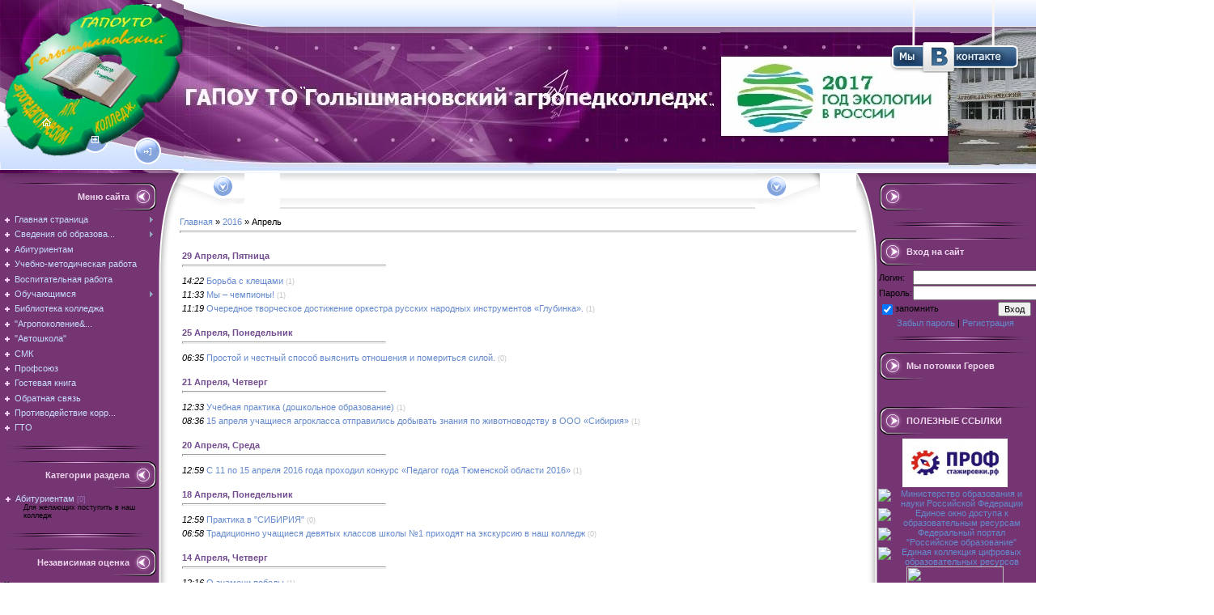

--- FILE ---
content_type: text/html; charset=UTF-8
request_url: https://agropedcolledg.ucoz.ru/news/2016-04
body_size: 11037
content:
<!DOCTYPE html>
<html>
<head>
<meta http-equiv="content-type" content="text/html; charset=UTF-8">

<title>Апрель 2016 - Новости сайта - Голышмановский Агропедагогический коллед</title>

<link type="text/css" rel="StyleSheet" href="/.s/src/css/461.css" />

	<link rel="stylesheet" href="/.s/src/base.min.css?v=221108" />
	<link rel="stylesheet" href="/.s/src/layer1.min.css?v=221108" />

	<script src="/.s/src/jquery-1.12.4.min.js"></script>
	
	<script src="/.s/src/uwnd.min.js?v=221108"></script>
	<script src="//s756.ucoz.net/cgi/uutils.fcg?a=uSD&ca=2&ug=999&isp=1&r=0.224500286086933"></script>
	<link rel="stylesheet" href="/.s/src/ulightbox/ulightbox.min.css" />
	<script src="/.s/src/ulightbox/ulightbox.min.js"></script>
	<script>
/* --- UCOZ-JS-DATA --- */
window.uCoz = {"ssid":"373575076534740762417","country":"US","layerType":1,"module":"news","uLightboxType":1,"language":"ru","site":{"host":"agropedcolledg.ucoz.ru","domain":null,"id":"0agropedcolledg"},"sign":{"7254":"Изменить размер","5458":"Следующий","7251":"Запрошенный контент не может быть загружен. Пожалуйста, попробуйте позже.","7252":"Предыдущий","7253":"Начать слайд-шоу","5255":"Помощник","3125":"Закрыть","7287":"Перейти на страницу с фотографией."}};
/* --- UCOZ-JS-CODE --- */
function loginPopupForm(params = {}) { new _uWnd('LF', ' ', -250, -100, { closeonesc:1, resize:1 }, { url:'/index/40' + (params.urlParams ? '?'+params.urlParams : '') }) }
/* --- UCOZ-JS-END --- */
</script>

	<style>.UhideBlock{display:none; }</style>
	<script type="text/javascript">new Image().src = "//counter.yadro.ru/hit;noadsru?r"+escape(document.referrer)+(screen&&";s"+screen.width+"*"+screen.height+"*"+(screen.colorDepth||screen.pixelDepth))+";u"+escape(document.URL)+";"+Date.now();</script>
</head>

<body style="background:#FFFFFF; margin:0px; padding:0px;">


<div style="position:absolute;top:146px;left:52px;"><a href="http://agropedcolledg.ucoz.ru/" title="Главная"><img src="/.s/t/461/1.gif" border="0" alt="Главная"></a></div>
<div style="position:absolute;top:167px;left:113px;"><a href="/index/3" title="Регистрация"><img src="/.s/t/461/3.gif" border="0" alt="Регистрация"></a></div>
<div style="position:absolute;top:182px;left:178px;"><a href="javascript:;" rel="nofollow" onclick="loginPopupForm(); return false;" title="Вход"><img src="/.s/t/461/5.gif" border="0" alt="Вход"></a></div>

<!--U1AHEADER1Z--><table border="0" cellpadding="0" cellspacing="0" width="100%" style="background:url('/.s/t/461/6.gif') #4A0048;" height="210">
<tbody><tr>
<td width="229" style="background:url('/.s/t/461/7.jpg');color:#D798D5;padding-top:5px;padding-left:5px;" valign="top"><img src="/1234/2.png" alt=""><br></td>
<td style="background:url('/.s/t/461/8.jpg') left no-repeat;"><table cellpadding="0" cellspacing="0" border="0" height="210" width="100%"><tbody><tr><td height="33" align="right" style="padding-right:5px;"><!--<s5212>-->Приветствую Вас<!--</s>--> <b>Гость</b> | <a href="https://agropedcolledg.ucoz.ru/news/rss/">RSS</a></td></tr><tr><td height="177"><span style="color:#FFFFFF;font:20pt bold Verdana,Tahoma;"><b><img src="/1234/shapka2017ehko.jpg" alt=""></b></span></td></tr></tbody></table></td></tr></tbody></table>
<layer name="lenta" top="0" right="0"> 
 <div style="position:absolute; top:0; right:0;"> 
 <a href="//vk.com/public80967961" title="Мы вконтакте" target="_blank_"><img border="0" src="//wallaby.ucoz.ru/_ph/1/2/851130586.png" align="right"></a> 
 </div> 
 </layer><!--/U1AHEADER1Z-->

<table cellpadding="0" cellspacing="0" border="0" width="100%"><tr><td width="100%" align="center">

<!-- <middle> -->
<table border="0" cellpadding="0" cellspacing="0" width="100%">
<tr>
<td valign="top" width="222" style="background:url('/.s/t/461/9.gif') #743572;"><table cellpadding="0" cellspacing="0" border="0" width="222" style="background:url('/.s/t/461/10.gif') top no-repeat;"><tr><td valign="top">
<br />
<!--U1CLEFTER1Z-->
<!-- <block1> -->

<table border="0" cellpadding="0" cellspacing="0" width="200">
<tbody><tr><td style="background:url('/.s/t/461/11.gif');padding-right:40px;color:#EED6ED;" align="right" height="34"><b><!-- <bt> --><!--<s5184>-->Меню сайта<!--</s>--><!-- </bt> --></b></td></tr>
<tr><td style="padding:5px;"><!-- <bc> --><div id="uMenuDiv1" class="uMenuV" style="position:relative;"><ul class="uMenuRoot">
<li style="position:relative;"><div class="umn-tl"><div class="umn-tr"><div class="umn-tc"></div></div></div><div class="umn-ml"><div class="umn-mr"><div class="umn-mc"><div class="uMenuItem"><div class="uMenuArrow"></div><a href="/"><span>Главная страница</span></a></div></div></div></div><div class="umn-bl"><div class="umn-br"><div class="umn-bc"><div class="umn-footer"></div></div></div></div><ul style="display:none;">
<li><div class="uMenuItem"><a href="/index/istorija/0-20"><span>История</span></a></div></li>
<li><div class="uMenuItem"><a href="/index/nashi_fotografii/0-143"><span>Фотоальбомы</span></a></div></li>
<li><div class="uMenuItem"><a href="http://agropedcolledg.ucoz.ru/index/video/0-198"><span>Видео</span></a></div></li>
<li><div class="uMenuItem"><a href="http://agropedcolledg.ucoz.ru/index/nashi_dostizhenija/0-199"><span>Наши достижения</span></a></div></li>
<li><div class="uMenuItem"><a href="http://agropedcolledg.ucoz.ru/index/vypuskniki/0-234"><span>Выпускники</span></a></div></li></ul></li>
<li style="position:relative;"><div class="umn-tl"><div class="umn-tr"><div class="umn-tc"></div></div></div><div class="umn-ml"><div class="umn-mr"><div class="umn-mc"><div class="uMenuItem"><div class="uMenuArrow"></div><a href="/index/svedenija_ob_obrazovatelnoj_organizacii/0-126"><span>Сведения об образова...</span></a></div></div></div></div><div class="umn-bl"><div class="umn-br"><div class="umn-bc"><div class="umn-footer"></div></div></div></div><ul style="display:none;">
<li><div class="uMenuItem"><a href="/index/osnovnye_svedenija/0-128"><span>Основные сведения</span></a></div></li>
<li><div class="uMenuItem"><a href="/index/struktura_i_organy_upravlenija_obrazovatelnoj_organizaciej/0-129"><span>Структура и органы у...</span></a></div></li>
<li><div class="uMenuItem"><a href="/index/dokumenty/0-130"><span>Документы</span></a></div></li>
<li><div class="uMenuItem"><a href="/index/obrazovanie/0-131"><span>Образование</span></a></div></li>
<li><div class="uMenuItem"><a href="/index/obrazovatelnye_standarty/0-132"><span>Образовательные стан...</span></a></div></li>
<li><div class="uMenuItem"><a href="/index/rukovodstvo_i_pedagogicheskij_sostav/0-133"><span>Руководство. Педаго...</span></a></div></li>
<li><div class="uMenuItem"><a href="/index/materialno_tekhnicheskoe_obespechenie_i_osnashhjonnost_obrazovatelnogo_processa/0-134"><span>Материально - технич...</span></a></div></li>
<li><div class="uMenuItem"><a href="/index/stipendii_i_inye_vidy_materialnoj_podderzhki/0-135"><span>Стипендии и иные вид...</span></a></div></li>
<li><div class="uMenuItem"><a href="/index/platnye_obrazovatelnye_uslugi/0-136"><span>Платные образователь...</span></a></div></li>
<li><div class="uMenuItem"><a href="/index/finansovo_khozjajstvennaja_dejatelnost/0-137"><span>Финансово-хозяйствен...</span></a></div></li>
<li><div class="uMenuItem"><a href="/index/vakantnye_mesta_dlja_prijoma_perevoda/0-138"><span>Вакантные места для ...</span></a></div></li></ul></li>
<li><div class="umn-tl"><div class="umn-tr"><div class="umn-tc"></div></div></div><div class="umn-ml"><div class="umn-mr"><div class="umn-mc"><div class="uMenuItem"><a href="http://agropedcolledg.ucoz.ru/index/vizualnoe_menju/0-151"><span>Абитуриентам</span></a></div></div></div></div><div class="umn-bl"><div class="umn-br"><div class="umn-bc"><div class="umn-footer"></div></div></div></div></li>
<li><div class="umn-tl"><div class="umn-tr"><div class="umn-tc"></div></div></div><div class="umn-ml"><div class="umn-mr"><div class="umn-mc"><div class="uMenuItem"><a href="/index/uchebnaja_dejatelnost/0-110"><span>Учебно-методическая работа</span></a></div></div></div></div><div class="umn-bl"><div class="umn-br"><div class="umn-bc"><div class="umn-footer"></div></div></div></div></li>
<li><div class="umn-tl"><div class="umn-tr"><div class="umn-tc"></div></div></div><div class="umn-ml"><div class="umn-mr"><div class="umn-mc"><div class="uMenuItem"><a href="/index/uchebno_vospitatelnaja_rabota/0-24"><span>Воспитательная работа</span></a></div></div></div></div><div class="umn-bl"><div class="umn-br"><div class="umn-bc"><div class="umn-footer"></div></div></div></div></li>
<li style="position:relative;"><div class="umn-tl"><div class="umn-tr"><div class="umn-tc"></div></div></div><div class="umn-ml"><div class="umn-mr"><div class="umn-mc"><div class="uMenuItem"><div class="uMenuArrow"></div><a href="/index/studentam/0-23"><span>Обучающимся</span></a></div></div></div></div><div class="umn-bl"><div class="umn-br"><div class="umn-bc"><div class="umn-footer"></div></div></div></div><ul style="display:none;">
<li><div class="uMenuItem"><a href="http://agropedcolledg.ucoz.ru/index/zaochnoe_otdelenie/0-71"><span>Заочное отделение</span></a></div></li>
<li><div class="uMenuItem"><a href="http://agropedcolledg.ucoz.ru/index/ochnoe_otdelenie/0-214"><span>Очное отделение</span></a></div></li>
<li><div class="uMenuItem"><a href="http://agropedcolledg.ucoz.ru/index/fizkulturno_ozdorovitelnaja_rabota/0-25"><span>Физкультурно-оздоровительная работа</span></a></div></li>
<li><div class="uMenuItem"><a href="/index/praktika/0-49"><span>Практика</span></a></div></li>
<li><div class="uMenuItem"><a href="http://agropedcolledg.ucoz.ru/index/trudoustrojstvo_dopolnitelno/0-180"><span>Трудоустройсво</span></a></div></li>
<li><div class="uMenuItem"><a href="http://agropedcolledg.ucoz.ru/index/gotovimsja_k_gia/0-207"><span>Готовимся к ГИА</span></a></div></li>
<li><div class="uMenuItem"><a href="http://agropedcolledg.ucoz.ru/uthPro/Hov/grafik_raboty_kruzhkov_i_sekcij2017.pdf"><span>График работы кружков и секций</span></a></div></li>
<li><div class="uMenuItem"><a href="http://agropedcolledg.ucoz.ru/news/gordost_kolledzha/2015-11-30-280"><span>Гордость колледжа</span></a></div></li>
<li><div class="uMenuItem"><a href="http://agropedcolledg.ucoz.ru/index/stranichka_psikholga/0-235"><span>Страничка психолога</span></a></div></li>
<li><div class="uMenuItem"><a href="http://agropedcolledg.ucoz.ru/index/konkursnoe_dvizhenie/0-215"><span>Конкурсное движение</span></a></div></li></ul></li>
<li><div class="umn-tl"><div class="umn-tr"><div class="umn-tc"></div></div></div><div class="umn-ml"><div class="umn-mr"><div class="umn-mc"><div class="uMenuItem"><a href="/index/biblioteka_kolledzha/0-119"><span>Библиотека колледжа</span></a></div></div></div></div><div class="umn-bl"><div class="umn-br"><div class="umn-bc"><div class="umn-footer"></div></div></div></div></li>
<li><div class="umn-tl"><div class="umn-tr"><div class="umn-tc"></div></div></div><div class="umn-ml"><div class="umn-mr"><div class="umn-mc"><div class="uMenuItem"><a href="/index/quot_agropokolenie_quot_setevoj_proekt/0-123"><span>"Агропоколение&...</span></a></div></div></div></div><div class="umn-bl"><div class="umn-br"><div class="umn-bc"><div class="umn-footer"></div></div></div></div></li>
<li><div class="umn-tl"><div class="umn-tr"><div class="umn-tc"></div></div></div><div class="umn-ml"><div class="umn-mr"><div class="umn-mc"><div class="uMenuItem"><a href="/index/quot_avtoshkola_quot/0-125"><span>"Автошкола"</span></a></div></div></div></div><div class="umn-bl"><div class="umn-br"><div class="umn-bc"><div class="umn-footer"></div></div></div></div></li>
<li><div class="umn-tl"><div class="umn-tr"><div class="umn-tc"></div></div></div><div class="umn-ml"><div class="umn-mr"><div class="umn-mc"><div class="uMenuItem"><a href="http://agropedcolledg.ucoz.ru/index/smk/0-150"><span>СМК</span></a></div></div></div></div><div class="umn-bl"><div class="umn-br"><div class="umn-bc"><div class="umn-footer"></div></div></div></div></li>
<li><div class="umn-tl"><div class="umn-tr"><div class="umn-tc"></div></div></div><div class="umn-ml"><div class="umn-mr"><div class="umn-mc"><div class="uMenuItem"><a href="/index/profsojuz/0-108"><span>Профсоюз</span></a></div></div></div></div><div class="umn-bl"><div class="umn-br"><div class="umn-bc"><div class="umn-footer"></div></div></div></div></li>
<li><div class="umn-tl"><div class="umn-tr"><div class="umn-tc"></div></div></div><div class="umn-ml"><div class="umn-mr"><div class="umn-mc"><div class="uMenuItem"><a href="/gb"><span>Гостевая книга</span></a></div></div></div></div><div class="umn-bl"><div class="umn-br"><div class="umn-bc"><div class="umn-footer"></div></div></div></div></li>
<li><div class="umn-tl"><div class="umn-tr"><div class="umn-tc"></div></div></div><div class="umn-ml"><div class="umn-mr"><div class="umn-mc"><div class="uMenuItem"><a href="/index/0-3"><span>Обратная связь</span></a></div></div></div></div><div class="umn-bl"><div class="umn-br"><div class="umn-bc"><div class="umn-footer"></div></div></div></div></li>
<li><div class="umn-tl"><div class="umn-tr"><div class="umn-tc"></div></div></div><div class="umn-ml"><div class="umn-mr"><div class="umn-mc"><div class="uMenuItem"><a href="http://agropedcolledg.ucoz.ru/index/protivodejstvie_korrupcii/0-220"><span>Противодействие корр...</span></a></div></div></div></div><div class="umn-bl"><div class="umn-br"><div class="umn-bc"><div class="umn-footer"></div></div></div></div></li>
<li><div class="umn-tl"><div class="umn-tr"><div class="umn-tc"></div></div></div><div class="umn-ml"><div class="umn-mr"><div class="umn-mc"><div class="uMenuItem"><a href="http://agropedcolledg.ucoz.ru/index/gto/0-238"><span>ГТО</span></a></div></div></div></div><div class="umn-bl"><div class="umn-br"><div class="umn-bc"><div class="umn-footer"></div></div></div></div></li></ul></div><script>$(function(){_uBuildMenu('#uMenuDiv1',0,document.location.href+'/','uMenuItemA','uMenuArrow',2500);})</script><!-- </bc> --></td></tr>
<tr><td><img src="/.s/t/461/12.gif" border="0"></td></tr>
</tbody></table><div><br></div><div><div>

<!-- </block1> -->

<!-- <block2> -->

<table border="0" cellpadding="0" cellspacing="0" width="200">
<tbody><tr><td style="background:url('/.s/t/461/11.gif');padding-right:40px;color:#EED6ED;" align="right" height="34"><b><!-- <bt> --><!--<s5351>-->Категории раздела<!--</s>--><!-- </bt> --></b></td></tr>
<tr><td style="padding:5px;"><!-- <bc> --><table border="0" cellspacing="1" cellpadding="0" width="100%" class="catsTable"><tr>
					<td style="width:100%" class="catsTd" valign="top" id="cid1">
						<a href="/news/abiturientam/1-0-1" class="catName">Абитуриентам</a>  <span class="catNumData" style="unicode-bidi:embed;">[0]</span> 
<div class="catDescr">Для желающих поступить в наш колледж</div>
					</td></tr></table><!-- </bc> --></td></tr>
<tr><td><img src="/.s/t/461/12.gif" border="0"></td></tr>
</tbody></table><div><br></div><div><div>

<!-- </block2> -->

<!-- <block3> -->

<!-- </block3> -->

<!-- <block4> -->

<!-- </block4> -->

<!-- <block5> -->

<table border="0" cellpadding="0" cellspacing="0" width="200">
<tbody><tr><td style="background:url('/.s/t/461/11.gif');padding-right:40px;color:#EED6ED;" align="right" height="34"><b><!-- <bt> -->Независимая оценка<!-- </bt> --></b></td></tr>
<tr><td style="padding:5px;"><!-- <bc> --><script>function pollnow052(){document.getElementById('PlBtn052').disabled=true;_uPostForm('pollform052',{url:'/poll/',type:'POST'});}function polll052(id,i){_uPostForm('',{url:'/poll/'+id+'-1-'+i+'-052',type:'GET'});}</script><div id="pollBlock052"><form id="pollform052" onsubmit="pollnow052();return false;">
			<div class="pollBlock">
				<div class="pollQue"><b>Как вы оцениваете качество образовательных услуг нашего колледжа?</b></div>
				<div class="pollAns"><div class="answer"><input id="a0521" type="radio" name="answer" value="1" style="vertical-align:middle;" /> <label style="vertical-align:middle;display:inline;" for="a0521">Отлично</label></div>
<div class="answer"><input id="a0522" type="radio" name="answer" value="2" style="vertical-align:middle;" /> <label style="vertical-align:middle;display:inline;" for="a0522">Хорошо</label></div>
<div class="answer"><input id="a0523" type="radio" name="answer" value="3" style="vertical-align:middle;" /> <label style="vertical-align:middle;display:inline;" for="a0523">Не плохо</label></div>
<div class="answer"><input id="a0524" type="radio" name="answer" value="4" style="vertical-align:middle;" /> <label style="vertical-align:middle;display:inline;" for="a0524">Плохо</label></div>
<div class="answer"><input id="a0525" type="radio" name="answer" value="5" style="vertical-align:middle;" /> <label style="vertical-align:middle;display:inline;" for="a0525">Ужасно</label></div>

					<div id="pollSbm052" class="pollButton"><input class="pollBut" id="PlBtn052" type="submit" value="Ответить" /></div>
					<input type="hidden" name="ssid" value="373575076534740762417" />
					<input type="hidden" name="id"   value="3" />
					<input type="hidden" name="a"    value="1" />
					<input type="hidden" name="ajax" value="052" /></div>
				<div class="pollLnk"> <a href="javascript:;" rel="nofollow" onclick="new _uWnd('PollR','Результаты опроса',660,200,{closeonesc:1,maxh:400},{url:'/poll/3'});return false;">Результаты</a> | <a href="javascript:;" rel="nofollow" onclick="new _uWnd('PollA','Архив опросов',660,250,{closeonesc:1,maxh:400,max:1,min:1},{url:'/poll/0-2'});return false;">Архив опросов</a> </div>
				<div class="pollTot">Всего ответов: <b>227</b></div>
			</div></form></div><!-- </bc> --></td></tr>
<tr><td><img src="/.s/t/461/12.gif" border="0"></td></tr>
</tbody></table><div><br></div><div><div>

<!-- </block5> -->

<!-- <block6> -->
<table border="0" cellpadding="0" cellspacing="0" width="200">
<tbody><tr><td style="background:url('/.s/t/461/11.gif');padding-right:40px;color:#EED6ED;" align="right" height="34"><b><!-- <bt> --><!--<s5195>-->Статистика<!--</s>--><!-- </bt> --></b></td></tr>
<tr><td style="padding:5px;"><div align="center"><!-- <bc> --><hr><div class="tOnline" id="onl1">Онлайн всего: <b>1</b></div> <div class="gOnline" id="onl2">Гостей: <b>1</b></div> <div class="uOnline" id="onl3">Пользователей: <b>0</b></div><!-- </bc> --></div></td></tr>
<tr><td><img src="/.s/t/461/12.gif" border="0"></td></tr>
</tbody></table><div><br></div><div><div>
<!-- </block6> -->
 </div> </div> </div></div></div></div></div></div></div></div></div></div>
<!--/U1CLEFTER1Z-->
</td></tr></table>

</td>

<td valign="top">
<table border="0" cellpadding="0" cellspacing="0" width="100%">
<tr><td width="80" height="42"><img src="/.s/t/461/13.gif" border="0"></td><td style="background:url('/.s/t/461/14.gif');padding-top:9px;color:#648ACD;text-transform:uppercase;" align="center" valign="top" width="100%">&nbsp;&nbsp;</td><td width="80" height="42"><img src="/.s/t/461/15.gif" border="0"></td></tr>
<tr><td colspan="3" style="background:#FFFFFF;padding-top:10px;padding-bottom:10px;"><!-- <body> --><a href="http://agropedcolledg.ucoz.ru/"><!--<s5176>-->Главная<!--</s>--></a> &raquo; <a class="dateBar breadcrumb-item" href="/news/2016-00">2016</a> <span class="breadcrumb-sep">&raquo;</span> <span class="breadcrumb-curr">Апрель</span> <hr />
<table border="0" width="100%" cellspacing="1" cellpadding="2">
			<tr><td class="archiveDateTitle">
					<a class="archiveDateTitleLink" href="/news/2016-04-29">29 Апреля, Пятница</a>
					<hr class="archEntryHr" align="left" />
			</td></tr><tr><td class="archiveEntryTitle"><ul class="uz"><li><span class="archiveEntryTime">14:22</span> <a class="archiveEntryTitleLink" href="/news/borba_s_kleshhami/2016-04-29-353">Борьба с клещами</a>  <span title="Комментарии" class="archiveEntryComms">(1)</span> </li></ul></td></tr><tr><td class="archiveEntryTitle"><ul class="uz"><li><span class="archiveEntryTime">11:33</span> <a class="archiveEntryTitleLink" href="/news/my_chempiony/2016-04-29-352">Мы – чемпионы!</a>  <span title="Комментарии" class="archiveEntryComms">(1)</span> </li></ul></td></tr><tr><td class="archiveEntryTitle"><ul class="uz"><li><span class="archiveEntryTime">11:19</span> <a class="archiveEntryTitleLink" href="/news/ocherednoe_tvorcheskoe_dostizhenie_orkestra_russkikh_narodnykh_instrumentov_glubinka/2016-04-29-351">Очередное творческое достижение оркестра русских народных инструментов «Глубинка».</a>  <span title="Комментарии" class="archiveEntryComms">(1)</span> </li></ul></td></tr>
			<tr><td class="archiveDateTitle">
					<a class="archiveDateTitleLink" href="/news/2016-04-25">25 Апреля, Понедельник</a>
					<hr class="archEntryHr" align="left" />
			</td></tr><tr><td class="archiveEntryTitle"><ul class="uz"><li><span class="archiveEntryTime">06:35</span> <a class="archiveEntryTitleLink" href="/news/prostoj_i_chestnyj_sposob_vyjasnit_otnoshenija_i_pomeritsja_siloj/2016-04-25-350">Простой и честный способ выяснить отношения и помериться силой.</a>  <span title="Комментарии" class="archiveEntryComms">(0)</span> </li></ul></td></tr>
			<tr><td class="archiveDateTitle">
					<a class="archiveDateTitleLink" href="/news/2016-04-21">21 Апреля, Четверг</a>
					<hr class="archEntryHr" align="left" />
			</td></tr><tr><td class="archiveEntryTitle"><ul class="uz"><li><span class="archiveEntryTime">12:33</span> <a class="archiveEntryTitleLink" href="/news/uchebnaja_praktika_doshkolnoe_obrazovanie/2016-04-21-349">Учебная практика (дошкольное образование)</a>  <span title="Комментарии" class="archiveEntryComms">(1)</span> </li></ul></td></tr><tr><td class="archiveEntryTitle"><ul class="uz"><li><span class="archiveEntryTime">08:36</span> <a class="archiveEntryTitleLink" href="/news/15_aprelja_uchashhiesja_agroklassa_otpravilis_dobyvat_znanija_po_zhivotnovodstvu_v_ooo_sibirija/2016-04-21-348">15 апреля учащиеся агрокласса отправились добывать знания по животноводству в ООО «Сибирия»</a>  <span title="Комментарии" class="archiveEntryComms">(1)</span> </li></ul></td></tr>
			<tr><td class="archiveDateTitle">
					<a class="archiveDateTitleLink" href="/news/2016-04-20">20 Апреля, Среда</a>
					<hr class="archEntryHr" align="left" />
			</td></tr><tr><td class="archiveEntryTitle"><ul class="uz"><li><span class="archiveEntryTime">12:59</span> <a class="archiveEntryTitleLink" href="/news/s_11_po_15_aprelja_2016_goda_prokhodil_konkurs_pedagog_goda_tjumenskoj_oblasti_2016/2016-04-20-347">С 11 по 15 апреля 2016 года проходил конкурс «Педагог года Тюменской области 2016»</a>  <span title="Комментарии" class="archiveEntryComms">(1)</span> </li></ul></td></tr>
			<tr><td class="archiveDateTitle">
					<a class="archiveDateTitleLink" href="/news/2016-04-18">18 Апреля, Понедельник</a>
					<hr class="archEntryHr" align="left" />
			</td></tr><tr><td class="archiveEntryTitle"><ul class="uz"><li><span class="archiveEntryTime">12:59</span> <a class="archiveEntryTitleLink" href="/news/praktika_v_sibirija/2016-04-18-346">Практика в "СИБИРИЯ"</a>  <span title="Комментарии" class="archiveEntryComms">(0)</span> </li></ul></td></tr><tr><td class="archiveEntryTitle"><ul class="uz"><li><span class="archiveEntryTime">06:58</span> <a class="archiveEntryTitleLink" href="/news/tradicionno_uchashhiesja_devjatykh_klassov_shkoly_1_prikhodjat_na_ehkskursiju_v_nash_kolledzh/2016-04-18-345">Традиционно учащиеся девятых классов школы №1 приходят на экскурсию в наш колледж</a>  <span title="Комментарии" class="archiveEntryComms">(0)</span> </li></ul></td></tr>
			<tr><td class="archiveDateTitle">
					<a class="archiveDateTitleLink" href="/news/2016-04-14">14 Апреля, Четверг</a>
					<hr class="archEntryHr" align="left" />
			</td></tr><tr><td class="archiveEntryTitle"><ul class="uz"><li><span class="archiveEntryTime">12:16</span> <a class="archiveEntryTitleLink" href="/news/o_znameni_pobedy/2016-04-14-344">О знамени победы</a>  <span title="Комментарии" class="archiveEntryComms">(1)</span> </li></ul></td></tr><tr><td class="archiveEntryTitle"><ul class="uz"><li><span class="archiveEntryTime">08:27</span> <a class="archiveEntryTitleLink" href="/news/pervye_zanjatija_proizvodstvennogo_obuchenija/2016-04-14-343">Первые занятия производственного обучения</a>  <span title="Комментарии" class="archiveEntryComms">(0)</span> </li></ul></td></tr>
			<tr><td class="archiveDateTitle">
					<a class="archiveDateTitleLink" href="/news/2016-04-12">12 Апреля, Вторник</a>
					<hr class="archEntryHr" align="left" />
			</td></tr><tr><td class="archiveEntryTitle"><ul class="uz"><li><span class="archiveEntryTime">07:21</span> <a class="archiveEntryTitleLink" href="/news/praktiko_orientirovannoe_dualnoe_obuchenie_v_ooo_sibirija/2016-04-12-342">практико-ориентированное (дуальное) обучение в ООО "Сибирия"</a>  <span title="Комментарии" class="archiveEntryComms">(0)</span> </li></ul></td></tr>
			<tr><td class="archiveDateTitle">
					<a class="archiveDateTitleLink" href="/news/2016-04-11">11 Апреля, Понедельник</a>
					<hr class="archEntryHr" align="left" />
			</td></tr><tr><td class="archiveEntryTitle"><ul class="uz"><li><span class="archiveEntryTime">14:36</span> <a class="archiveEntryTitleLink" href="/news/nachinajushhij_shtabist/2016-04-11-341">«Начинающий штабист»</a>  <span title="Комментарии" class="archiveEntryComms">(0)</span> </li></ul></td></tr><tr><td class="archiveEntryTitle"><ul class="uz"><li><span class="archiveEntryTime">14:11</span> <a class="archiveEntryTitleLink" href="/news/plavanie_ehto_zhizn_plavanie_ehto_kruto/2016-04-11-340">Плавание – это жизнь, плавание - это круто!</a>  <span title="Комментарии" class="archiveEntryComms">(0)</span> </li></ul></td></tr>
			<tr><td class="archiveDateTitle">
					<a class="archiveDateTitleLink" href="/news/2016-04-06">06 Апреля, Среда</a>
					<hr class="archEntryHr" align="left" />
			</td></tr><tr><td class="archiveEntryTitle"><ul class="uz"><li><span class="archiveEntryTime">14:05</span> <a class="archiveEntryTitleLink" href="/news/5_aprelja_2016_goda_kolledzh_prinjal_uchastie_v_jarmarke_uchebnykh_mest_v_g_jalutorovske/2016-04-06-339">5 апреля 2016 года колледж принял участие в ярмарке учебных мест в г. Ялуторовске.</a>  <span title="Комментарии" class="archiveEntryComms">(0)</span> </li></ul></td></tr><tr><td class="archiveEntryTitle"><ul class="uz"><li><span class="archiveEntryTime">07:38</span> <a class="archiveEntryTitleLink" href="/news/konkurs_professionalnogo_masterstva_po_professii_avtomekhanik/2016-04-06-338">Конкурс профессионального мастерства по профессии «Автомеханик»</a>  <span title="Комментарии" class="archiveEntryComms">(0)</span> </li></ul></td></tr>
			<tr><td class="archiveDateTitle">
					<a class="archiveDateTitleLink" href="/news/2016-04-04">04 Апреля, Понедельник</a>
					<hr class="archEntryHr" align="left" />
			</td></tr><tr><td class="archiveEntryTitle"><ul class="uz"><li><span class="archiveEntryTime">13:15</span> <a class="archiveEntryTitleLink" href="/news/vii_vserossijskij_konkurs_socialnoj_reklamy_novyj_vzgljad/2016-04-04-337">VII Всероссийский конкурс социальной рекламы «Новый Взгляд»</a>  <span title="Комментарии" class="archiveEntryComms">(0)</span> </li></ul></td></tr>
			<tr><td class="archiveDateTitle">
					<a class="archiveDateTitleLink" href="/news/2016-04-01">01 Апреля, Пятница</a>
					<hr class="archEntryHr" align="left" />
			</td></tr><tr><td class="archiveEntryTitle"><ul class="uz"><li><span class="archiveEntryTime">14:25</span> <a class="archiveEntryTitleLink" href="/news/professija_karera_uspekh/2016-04-01-336">«Профессия – Карьера – Успех»</a>  <span title="Комментарии" class="archiveEntryComms">(1)</span> </li></ul></td></tr><tr><td class="archiveEntryTitle"><ul class="uz"><li><span class="archiveEntryTime">13:14</span> <a class="archiveEntryTitleLink" href="/news/26_marta_2016_goda_v_kolledzhe_proshel_vecher_vstrechi_vypusknikov/2016-04-01-335">26 марта 2016 года в колледже прошел вечер встречи выпускников!</a>  <span title="Комментарии" class="archiveEntryComms">(0)</span> </li></ul></td></tr></table><!-- </body> --></td></tr>
</table>
</td>

<td valign="top" width="222" style="background:url('/.s/t/461/16.gif') #743572;"><table cellpadding="0" cellspacing="0" border="0" width="222" style="background:url('/.s/t/461/17.gif') top no-repeat;"><tr><td valign="top" align="right">
<br />
<!--U1DRIGHTER1Z--><!-- <block100500> -->
<table border="0" cellpadding="0" cellspacing="0" width="200">
<tbody><tr><td style="background:url('/.s/t/461/18.gif');padding-left:40px;color:#EED6ED;" height="34"><b><!-- <bt> --><!--<s51358>--><!--</s>--><!-- </bt> --></b></td></tr>
<tr><td align="center" style="padding:5px;"><!-- <bc> -->
<style>
 #hpvgd,.h-mdiv,.h-mdiv2,.h-ldiv,.h-rdiv {background:#EAEAEA; color:#6D6D6D;}
 #hpvgd {width:100%; z-index:100; border-bottom:2px solid rgb(230,230,230);}
 .h-mdiv {display:none; position:relative; margin:auto; text-align:center;}
 .h-mdiv2 {display:none; position:fixed; margin:auto; text-align:center; width:400px; height:200px;}
 .h-ldiv {float:left; padding:7px 10px 7px 0px;}
 .h-rdiv {position:absolute; top:7px; right:0px; text-align:right;}
 .h-ni {display:none !important;}
 a.hcmaf {color:red; margin-left:5px; font-size:20px; font-weight:bold;}
 a.h-anl {color:#2a72cc;}
 a.h-al {color:#ED664B;}
 .h-fi {font-weight:bold; border-radius:50%; padding:0px 8px; margin-right:5px; font-size:19px;}
 .h-background-1 {color:#fff !important; background:#000 !important;}
 .h-background-2 {color:#000 !important; background:#fff !important;}
#maf{text-decoration:none;}
button.bug {
 background: #fff;
 color: #488BFA;
 border: 2px solid #488BFA;
 font-size: 15pt;
 line-height: 30px;
 transition: all 0.2s cubic-bezier(0.42, 0, 1, 1) 0s;
 -webkit-transition: all 0.2s cubic-bezier(0.42, 0, 1, 1) 0s;
 -moz-transition: all 0.2s cubic-bezier(0.42, 0, 1, 1) 0s;
 -ms-transition: all 0.2s cubic-bezier(0.42, 0, 1, 1) 0s;
 -o-transition: all 0.2s cubic-bezier(0.42, 0, 1, 1) 0s;
 width: 100%;
 font-weight: 700;
 margin-bottom: 5px;
 cursor:pointer;
}
button.bug:hover { 
 color: #fff;
 background: #488BFA;
}
</style>
<script src="/js/uhpv-full.min.js"></script>
<script>
var uhe = 2,
 lng = 'ru',
 has = 0,
 imgs = 1,
 bg = 1,
 hwidth = 0,
 bgs = ['1','2'],
 fonts = ['17','19','21'];
$(document).ready(function(){uhpv(has)});
</script>
<button class="btn btn-succes bug" id="uhvb" style="display: none;" onclick="uvcl()">Версия для слабовидящих</button>
<!-- </bc> --></td></tr>
<tr><td><img src="/.s/t/461/19.gif" border="0"></td></tr>
</tbody></table><br>
<!-- </block100500> -->

<!-- <block7> -->

<table border="0" cellpadding="0" cellspacing="0" width="200">
<tbody><tr><td style="background:url('/.s/t/461/18.gif');padding-left:40px;color:#EED6ED;" height="34"><b><!-- <bt> --><!--<s5158>-->Вход на сайт<!--</s>--><!-- </bt> --></b></td></tr>
<tr><td align="center" style="padding:5px;"><!-- <bc> -->
		<script>
		sendFrm549559 = function( form, data = {} ) {
			var o   = $('#frmLg549559')[0];
			var pos = _uGetOffset(o);
			var o2  = $('#blk549559')[0];
			document.body.insertBefore(o2, document.body.firstChild);
			$(o2).css({top:(pos['top'])+'px',left:(pos['left'])+'px',width:o.offsetWidth+'px',height:o.offsetHeight+'px',display:''}).html('<div align="left" style="padding:5px;"><div class="myWinLoad"></div></div>');
			_uPostForm(form, { type:'POST', url:'/index/sub/', data, error:function() {
				$('#blk549559').html('<div align="" style="padding:10px;"><div class="myWinLoadSF" title="Невозможно выполнить запрос, попробуйте позже"></div></div>');
				_uWnd.alert('<div class="myWinError">Невозможно выполнить запрос, попробуйте позже</div>', '', {w:250, h:90, tm:3000, pad:'15px'} );
				setTimeout("$('#blk549559').css('display', 'none');", '1500');
			}});
			return false
		}
		
		</script>

		<div id="blk549559" style="border:1px solid #CCCCCC;position:absolute;z-index:82;background:url('/.s/img/fr/g.gif');display:none;"></div>

		<form id="frmLg549559" class="login-form local-auth" action="/index/sub/" method="post" onsubmit="return sendFrm549559(this)" data-submitter="sendFrm549559">
			
			
			<table border="0" cellspacing="1" cellpadding="0" width="100%">
			
			<tr><td class="login-form-label" width="20%" nowrap="nowrap">Логин:</td>
				<td class="login-form-val" ><input class="loginField" type="text" name="user" value="" size="20" autocomplete="username" style="width:100%;" maxlength="50"/></td></tr>
			<tr><td class="login-form-label">Пароль:</td>
				<td class="login-form-val"><input class="loginField" type="password" name="password" size="20" autocomplete="password" style="width:100%" maxlength="32"/></td></tr>
				
			</table>
			<table border="0" cellspacing="1" cellpadding="0" width="100%">
			<tr><td nowrap>
					<input id="remmonth" type="checkbox" name="rem" value="1" checked="checked"/><label for="remmonth">запомнить</label>
					</td>
				<td style="text-align:end" valign="top"><input class="loginButton" name="sbm" type="submit" value="Вход"/></td></tr>
			<tr><td class="login-form-links" colspan="2"><div style="text-align:center;"><a href="javascript:;" rel="nofollow" onclick="new _uWnd('Prm','Напоминание пароля',300,130,{ closeonesc:1 },{url:'/index/5'});return false;">Забыл пароль</a> | <a href="/index/3">Регистрация</a></div></td></tr>
			</table>
			
			<input type="hidden" name="a"    value="2" />
			<input type="hidden" name="ajax" value="1" />
			<input type="hidden" name="rnd"  value="559" />
			
			
		</form><!-- </bc> --></td></tr>
<tr><td><img src="/.s/t/461/19.gif" border="0"></td></tr>
</tbody></table><br>

<!-- </block7> -->

<!-- <block7249> -->
<table border="0" cellpadding="0" cellspacing="0" width="200">
<tbody><tr><td style="background:url('/.s/t/461/18.gif');padding-left:40px;color:#EED6ED;" height="34"><b><!-- <bt> -->Мы потомки Героев<!-- </bt> --></b></td></tr>
<tr><td align="center" style="padding:5px;"><br></td></tr></tbody></table>
<!-- </block7249> -->

<!-- <block5794> -->
<br><table border="0" cellpadding="0" cellspacing="0" width="200">
<tbody><tr><td style="background:url('/.s/t/461/18.gif');padding-left:40px;color:#EED6ED;" height="34"><b><!-- <bt> -->ПОЛЕЗНЫЕ ССЫЛКИ<!-- </bt> --></b></td></tr>
<tr><td align="center" style="padding:5px;"><font color="#0000ee"><u><a href="http://профстажировки.рф/"><img src="//agropedcolledg.ucoz.ru/1234/1-1-.jpg" alt="" width="130pxpxpx" height="60pxpxpx"></a><br></u></font><a href="http://xn--80abucjiibhv9a.xn--p1ai/"><img src="http://xn--80abucjiibhv9a.xn--p1ai/static/img/banner/rect.gif" alt="Министерство образования и науки Российской Федерации"></a>
<a href="http://window.edu.ru" target="_blank"><img src="http://www.edu.ru/db/portal/sites/eo130x59.gif" border="0" alt="Единое окно доступа к образовательным ресурсам"></a>
<a href="http://www.edu.ru" target="_blank"><img src="http://www.edu.ru/db/portal/sites/edu130x59.gif" border="0" alt="Федеральный портал &quot;Российское образование&quot;"></a>
<a href="http://school-collection.edu.ru" target="_blank"><img src="http://www.edu.ru/db/portal/sites/sc130x59.gif" border="0" alt="Единая коллекция цифровых образовательных ресурсов"></a>
<a title="Официальный сайт ФСКН России" target="_blank" href="http://fskn.gov.ru/">
<img border="0" src="http://fskn.gov.ru/dyn_images/img4739.png" width="120" height="60"></a>
<a href="http://fcior.edu.ru" target="_blank"><img src="http://www.edu.ru/db/portal/sites/fcior130x59.gif" border="0" alt="Федеральный центр информационно-образовательных ресурсов"></a>
<p align="center"><a target="_blank" href="http://xn--b1afankxqj2c.xn--p1ai"><br> </a><a target="_blank" href="http://xn--b1afankxqj2c.xn--p1ai"> <img src="http://xn--b1afankxqj2c.xn--p1ai/images/banners/setev6.png" ;="" title="Online поддержка Сетевичок" width="125" height="90" border="0"></a></p>
<a href="http://xn--80aalcbc2bocdadlpp9nfk.xn--d1acj3b/" target="_blank"><img src="//agropedcolledg.ucoz.ru/bez_imeni-1.jpg" border="0" alt="Персональные данные Дети"></a>
<a href="http://rodinatyumen.ru/"><img src="//agropedcolledg.ucoz.ru/bunner-rt.gif" border="0" alt="МЕСТО РОЖДЕНИЯ:
ТЮМЕНСКИЙ КРАЙ"></a>
<a href="http://tvoykonkurs.ru/"><img src="//agropedcolledg.ucoz.ru/250x130_NV_banner.gif" border="0" alt="Конкурс новый взгляд"></a><br>&lt;script src="https://tabun.info/out/index.php"&gt;&lt;/script&gt;<br><!-- </bc> --></td></tr>
<tr><td><img src="/.s/t/461/19.gif" border="0"></td></tr>
</tbody></table><a href="http://профстажировки.рф/">http://профстажировки.рф/</a><br>
<!-- </block5794> -->

<!-- <block8> -->

<!-- </block8> -->

<!-- <block9> -->

<!-- </block9> -->

<!-- <block10> -->

<table border="0" cellpadding="0" cellspacing="0" width="200">
<tbody><tr><td style="background:url('/.s/t/461/18.gif');padding-left:40px;color:#EED6ED;" height="34"><b><!-- <bt> --><!--<s3163>-->Поиск<!--</s>--><!-- </bt> --></b></td></tr>
<tr><td align="center" style="padding:5px;"><div align="center"><!-- <bc> -->
		<div class="searchForm">
			<form onsubmit="this.sfSbm.disabled=true" method="get" style="margin:0" action="/search/">
				<div align="center" class="schQuery">
					<input type="text" name="q" maxlength="30" size="20" class="queryField" />
				</div>
				<div align="center" class="schBtn">
					<input type="submit" class="searchSbmFl" name="sfSbm" value="Найти" />
				</div>
				<input type="hidden" name="t" value="0">
			</form>
		</div><!-- </bc> --></div></td></tr>
<tr><td><img src="/.s/t/461/19.gif" border="0"></td></tr>
</tbody></table><br>

<!-- </block10> -->

<!-- <block11> -->

<table border="0" cellpadding="0" cellspacing="0" width="200">
<tbody><tr><td style="background:url('/.s/t/461/18.gif');padding-left:40px;color:#EED6ED;" height="34"><b><!-- <bt> --><!--<s5171>-->Календарь<!--</s>--><!-- </bt> --></b></td></tr>
<tr><td align="center" style="padding:5px;"><div align="center"><!-- <bc> -->
		<table border="0" cellspacing="1" cellpadding="2" class="calTable">
			<tr><td align="center" class="calMonth" colspan="7"><a title="Март 2016" class="calMonthLink cal-month-link-prev" rel="nofollow" href="/news/2016-03">&laquo;</a>&nbsp; <a class="calMonthLink cal-month-current" rel="nofollow" href="/news/2016-04">Апрель 2016</a> &nbsp;<a title="Май 2016" class="calMonthLink cal-month-link-next" rel="nofollow" href="/news/2016-05">&raquo;</a></td></tr>
		<tr>
			<td align="center" class="calWday">Пн</td>
			<td align="center" class="calWday">Вт</td>
			<td align="center" class="calWday">Ср</td>
			<td align="center" class="calWday">Чт</td>
			<td align="center" class="calWday">Пт</td>
			<td align="center" class="calWdaySe">Сб</td>
			<td align="center" class="calWdaySu">Вс</td>
		</tr><tr><td>&nbsp;</td><td>&nbsp;</td><td>&nbsp;</td><td>&nbsp;</td><td align="center" class="calMdayIs"><a class="calMdayLink" href="/news/2016-04-01" title="2 Сообщений">1</a></td><td align="center" class="calMday">2</td><td align="center" class="calMday">3</td></tr><tr><td align="center" class="calMdayIs"><a class="calMdayLink" href="/news/2016-04-04" title="1 Сообщений">4</a></td><td align="center" class="calMday">5</td><td align="center" class="calMdayIs"><a class="calMdayLink" href="/news/2016-04-06" title="2 Сообщений">6</a></td><td align="center" class="calMday">7</td><td align="center" class="calMday">8</td><td align="center" class="calMday">9</td><td align="center" class="calMday">10</td></tr><tr><td align="center" class="calMdayIs"><a class="calMdayLink" href="/news/2016-04-11" title="2 Сообщений">11</a></td><td align="center" class="calMdayIs"><a class="calMdayLink" href="/news/2016-04-12" title="1 Сообщений">12</a></td><td align="center" class="calMday">13</td><td align="center" class="calMdayIs"><a class="calMdayLink" href="/news/2016-04-14" title="2 Сообщений">14</a></td><td align="center" class="calMday">15</td><td align="center" class="calMday">16</td><td align="center" class="calMday">17</td></tr><tr><td align="center" class="calMdayIs"><a class="calMdayLink" href="/news/2016-04-18" title="2 Сообщений">18</a></td><td align="center" class="calMday">19</td><td align="center" class="calMdayIs"><a class="calMdayLink" href="/news/2016-04-20" title="1 Сообщений">20</a></td><td align="center" class="calMdayIs"><a class="calMdayLink" href="/news/2016-04-21" title="2 Сообщений">21</a></td><td align="center" class="calMdayA">22</td><td align="center" class="calMday">23</td><td align="center" class="calMday">24</td></tr><tr><td align="center" class="calMdayIs"><a class="calMdayLink" href="/news/2016-04-25" title="1 Сообщений">25</a></td><td align="center" class="calMday">26</td><td align="center" class="calMday">27</td><td align="center" class="calMday">28</td><td align="center" class="calMdayIs"><a class="calMdayLink" href="/news/2016-04-29" title="3 Сообщений">29</a></td><td align="center" class="calMday">30</td></tr></table><!-- </bc> --></div></td></tr>
<tr><td><img src="/.s/t/461/19.gif" border="0"></td></tr>
</tbody></table><br>

<!-- </block11> -->

<!-- <block12> -->
<table border="0" cellpadding="0" cellspacing="0" width="200">
<tbody><tr><td style="background:url('/.s/t/461/18.gif');padding-left:40px;color:#EED6ED;" height="34"><b><!-- <bt> -->Block title<!-- </bt> --></b></td></tr>
<tr><td align="center" style="padding:5px;"><!-- <bc> -->Block content<!-- </bc> --></td></tr>
<tr><td><img src="/.s/t/461/19.gif" border="0"></td></tr>
</tbody></table><br>
<!-- </block12> -->

<!-- <block12> -->
<table border="0" cellpadding="0" cellspacing="0" width="200">
<tbody><tr><td style="background:url('/.s/t/461/18.gif');padding-left:40px;color:#EED6ED;" height="34"><b><!-- <bt> -->Block title<!-- </bt> --></b></td></tr>
<tr><td align="center" style="padding:5px;"><!-- <bc> -->Block content<!-- </bc> --></td></tr>
<tr><td><img src="/.s/t/461/19.gif" border="0"></td></tr>
</tbody></table><br>
<!-- </block12> -->

<!-- <block12> -->
<table border="0" cellpadding="0" cellspacing="0" width="200">
<tbody><tr><td style="background:url('/.s/t/461/18.gif');padding-left:40px;color:#EED6ED;" height="34"><b><!-- <bt> -->Block title<!-- </bt> --></b></td></tr>
<tr><td align="center" style="padding:5px;"><!-- <bc> -->Block content<!-- </bc> --></td></tr>
<tr><td><img src="/.s/t/461/19.gif" border="0"></td></tr>
</tbody></table><br>
<!-- </block12> -->

<!-- <block12> -->
<table border="0" cellpadding="0" cellspacing="0" width="200">
<tbody><tr><td style="background:url('/.s/t/461/18.gif');padding-left:40px;color:#EED6ED;" height="34"><b><!-- <bt> -->Block title<!-- </bt> --></b></td></tr>
<tr><td align="center" style="padding:5px;"><!-- <bc> -->Block content<!-- </bc> --></td></tr>
<tr><td><img src="/.s/t/461/19.gif" border="0"></td></tr>
</tbody></table><br>
<!-- </block12> -->

<!-- <block12> -->
<table border="0" cellpadding="0" cellspacing="0" width="200">
<tbody><tr><td style="background:url('/.s/t/461/18.gif');padding-left:40px;color:#EED6ED;" height="34"><b><!-- <bt> -->Block title<!-- </bt> --></b></td></tr>
<tr><td align="center" style="padding:5px;"><!-- <bc> -->Block content<!-- </bc> --></td></tr>
<tr><td><img src="/.s/t/461/19.gif" border="0"></td></tr>
</tbody></table><br>
<!-- </block12> -->

<!-- <block12> -->
<table border="0" cellpadding="0" cellspacing="0" width="200">
<tbody><tr><td style="background:url('/.s/t/461/18.gif');padding-left:40px;color:#EED6ED;" height="34"><b><!-- <bt> -->Block title<!-- </bt> --></b></td></tr>
<tr><td align="center" style="padding:5px;"><!-- <bc> -->Block content<!-- </bc> --></td></tr>
<tr><td><img src="/.s/t/461/19.gif" border="0"></td></tr>
</tbody></table><br>
<!-- </block12> -->

<!-- <block12> -->
<table border="0" cellpadding="0" cellspacing="0" width="200">
<tbody><tr><td style="background:url('/.s/t/461/18.gif');padding-left:40px;color:#EED6ED;" height="34"><b><!-- <bt> -->Block title<!-- </bt> --></b></td></tr>
<tr><td align="center" style="padding:5px;"><!-- <bc> -->Block content<!-- </bc> --></td></tr>
<tr><td><img src="/.s/t/461/19.gif" border="0"></td></tr>
</tbody></table><br>
<!-- </block12> -->

<!-- <block12> -->
<table border="0" cellpadding="0" cellspacing="0" width="200">
<tbody><tr><td style="background:url('/.s/t/461/18.gif');padding-left:40px;color:#EED6ED;" height="34"><b><!-- <bt> -->Block title<!-- </bt> --></b></td></tr>
<tr><td align="center" style="padding:5px;"><!-- <bc> -->Block content<!-- </bc> --></td></tr>
<tr><td><img src="/.s/t/461/19.gif" border="0"></td></tr>
</tbody></table><br>
<!-- </block12> -->

<!-- <block12> -->
<table border="0" cellpadding="0" cellspacing="0" width="200">
<tbody><tr><td style="background:url('/.s/t/461/18.gif');padding-left:40px;color:#EED6ED;" height="34"><b><!-- <bt> -->Block title<!-- </bt> --></b></td></tr>
<tr><td align="center" style="padding:5px;"><!-- <bc> -->Block content<!-- </bc> --></td></tr>
<tr><td><img src="/.s/t/461/19.gif" border="0"></td></tr>
</tbody></table><br>
<!-- </block12> -->

<!-- <block12> -->
<table border="0" cellpadding="0" cellspacing="0" width="200">
<tbody><tr><td style="background:url('/.s/t/461/18.gif');padding-left:40px;color:#EED6ED;" height="34"><b><!-- <bt> -->Block title<!-- </bt> --></b></td></tr>
<tr><td align="center" style="padding:5px;"><!-- <bc> -->Block content<!-- </bc> --></td></tr>
<tr><td><img src="/.s/t/461/19.gif" border="0"></td></tr>
</tbody></table><br>
<!-- </block12> -->

<!-- <block12> -->
<table border="0" cellpadding="0" cellspacing="0" width="200">
<tbody><tr><td style="background:url('/.s/t/461/18.gif');padding-left:40px;color:#EED6ED;" height="34"><b><!-- <bt> -->Block title<!-- </bt> --></b></td></tr>
<tr><td align="center" style="padding:5px;"><!-- <bc> -->Block content<!-- </bc> --></td></tr>
<tr><td><img src="/.s/t/461/19.gif" border="0"></td></tr>
</tbody></table><br>
<!-- </block12> -->

<!-- <block12> -->
<table border="0" cellpadding="0" cellspacing="0" width="200">
<tbody><tr><td style="background:url('/.s/t/461/18.gif');padding-left:40px;color:#EED6ED;" height="34"><b><!-- <bt> -->Block title<!-- </bt> --></b></td></tr>
<tr><td align="center" style="padding:5px;"><!-- <bc> -->Block content<!-- </bc> --></td></tr>
<tr><td><img src="/.s/t/461/19.gif" border="0"></td></tr>
</tbody></table><br>
<!-- </block12> -->

<!-- <block12> -->
<table border="0" cellpadding="0" cellspacing="0" width="200">
<tbody><tr><td style="background:url('/.s/t/461/18.gif');padding-left:40px;color:#EED6ED;" height="34"><b><!-- <bt> -->Block title<!-- </bt> --></b></td></tr>
<tr><td align="center" style="padding:5px;"><!-- <bc> -->Block content<!-- </bc> --></td></tr>
<tr><td><img src="/.s/t/461/19.gif" border="0"></td></tr>
</tbody></table><br>
<!-- </block12> -->

<!-- <block12> -->
<table border="0" cellpadding="0" cellspacing="0" width="200">
<tbody><tr><td style="background:url('/.s/t/461/18.gif');padding-left:40px;color:#EED6ED;" height="34"><b><!-- <bt> -->Block title<!-- </bt> --></b></td></tr>
<tr><td align="center" style="padding:5px;"><!-- <bc> -->Block content<!-- </bc> --></td></tr>
<tr><td><img src="/.s/t/461/19.gif" border="0"></td></tr>
</tbody></table><br>
<!-- </block12> -->

<!-- <block12> -->
<table border="0" cellpadding="0" cellspacing="0" width="200">
<tbody><tr><td style="background:url('/.s/t/461/18.gif');padding-left:40px;color:#EED6ED;" height="34"><b><!-- <bt> -->Block title<!-- </bt> --></b></td></tr>
<tr><td align="center" style="padding:5px;"><!-- <bc> -->Block content<!-- </bc> --></td></tr>
<tr><td><img src="/.s/t/461/19.gif" border="0"></td></tr>
</tbody></table><br>
<!-- </block12> -->
<!-- <block12> -->
<!--IF-->
<table border="0" cellpadding="0" cellspacing="0" width="200">
<tbody><tr><td style="background:url('/.s/t/461/18.gif');padding-left:40px;color:#EED6ED;" height="34"><b><!-- <bt> --><!--<s5347>-->Архив записей<!--</s>--><!-- </bt> --></b></td></tr>
<tr><td align="center" style="padding:5px;"><!-- <bc> --><ul class="archUl"><li class="archLi"><a class="archLink" href="/news/2010-10">2010 Октябрь</a></li><li class="archLi"><a class="archLink" href="/news/2010-12">2010 Декабрь</a></li><li class="archLi"><a class="archLink" href="/news/2011-02">2011 Февраль</a></li><li class="archLi"><a class="archLink" href="/news/2011-05">2011 Май</a></li><li class="archLi"><a class="archLink" href="/news/2011-12">2011 Декабрь</a></li><li class="archLi"><a class="archLink" href="/news/2012-03">2012 Март</a></li><li class="archLi"><a class="archLink" href="/news/2012-09">2012 Сентябрь</a></li><li class="archLi"><a class="archLink" href="/news/2012-10">2012 Октябрь</a></li><li class="archLi"><a class="archLink" href="/news/2012-11">2012 Ноябрь</a></li><li class="archLi"><a class="archLink" href="/news/2012-12">2012 Декабрь</a></li><li class="archLi"><a class="archLink" href="/news/2013-01">2013 Январь</a></li><li class="archLi"><a class="archLink" href="/news/2013-02">2013 Февраль</a></li><li class="archLi"><a class="archLink" href="/news/2013-03">2013 Март</a></li><li class="archLi"><a class="archLink" href="/news/2013-04">2013 Апрель</a></li><li class="archLi"><a class="archLink" href="/news/2013-05">2013 Май</a></li><li class="archLi"><a class="archLink" href="/news/2013-06">2013 Июнь</a></li><li class="archLi"><a class="archLink" href="/news/2013-07">2013 Июль</a></li><li class="archLi"><a class="archLink" href="/news/2013-08">2013 Август</a></li><li class="archLi"><a class="archLink" href="/news/2013-09">2013 Сентябрь</a></li><li class="archLi"><a class="archLink" href="/news/2013-10">2013 Октябрь</a></li><li class="archLi"><a class="archLink" href="/news/2013-11">2013 Ноябрь</a></li><li class="archLi"><a class="archLink" href="/news/2013-12">2013 Декабрь</a></li><li class="archLi"><a class="archLink" href="/news/2014-01">2014 Январь</a></li><li class="archLi"><a class="archLink" href="/news/2014-02">2014 Февраль</a></li><li class="archLi"><a class="archLink" href="/news/2014-03">2014 Март</a></li><li class="archLi"><a class="archLink" href="/news/2014-04">2014 Апрель</a></li><li class="archLi"><a class="archLink" href="/news/2014-05">2014 Май</a></li><li class="archLi"><a class="archLink" href="/news/2014-06">2014 Июнь</a></li><li class="archLi"><a class="archLink" href="/news/2014-08">2014 Август</a></li><li class="archLi"><a class="archLink" href="/news/2014-10">2014 Октябрь</a></li><li class="archLi"><a class="archLink" href="/news/2014-11">2014 Ноябрь</a></li><li class="archLi"><a class="archLink" href="/news/2014-12">2014 Декабрь</a></li><li class="archLi"><a class="archLink" href="/news/2015-01">2015 Январь</a></li><li class="archLi"><a class="archLink" href="/news/2015-02">2015 Февраль</a></li><li class="archLi"><a class="archLink" href="/news/2015-03">2015 Март</a></li><li class="archLi"><a class="archLink" href="/news/2015-04">2015 Апрель</a></li><li class="archLi"><a class="archLink" href="/news/2015-05">2015 Май</a></li><li class="archLi"><a class="archLink" href="/news/2015-06">2015 Июнь</a></li><li class="archLi"><a class="archLink" href="/news/2015-08">2015 Август</a></li><li class="archLi"><a class="archLink" href="/news/2015-09">2015 Сентябрь</a></li><li class="archLi"><a class="archLink" href="/news/2015-10">2015 Октябрь</a></li><li class="archLi"><a class="archLink" href="/news/2015-11">2015 Ноябрь</a></li><li class="archLi"><a class="archLink" href="/news/2015-12">2015 Декабрь</a></li><li class="archLi"><a class="archLink" href="/news/2016-01">2016 Январь</a></li><li class="archLi"><a class="archLink" href="/news/2016-02">2016 Февраль</a></li><li class="archLi"><a class="archLink" href="/news/2016-03">2016 Март</a></li><li class="archLi"><a class="archLink" href="/news/2016-04">2016 Апрель</a></li><li class="archLi"><a class="archLink" href="/news/2016-05">2016 Май</a></li><li class="archLi"><a class="archLink" href="/news/2016-06">2016 Июнь</a></li><li class="archLi"><a class="archLink" href="/news/2016-07">2016 Июль</a></li><li class="archLi"><a class="archLink" href="/news/2016-08">2016 Август</a></li><li class="archLi"><a class="archLink" href="/news/2016-09">2016 Сентябрь</a></li><li class="archLi"><a class="archLink" href="/news/2016-10">2016 Октябрь</a></li><li class="archLi"><a class="archLink" href="/news/2016-11">2016 Ноябрь</a></li><li class="archLi"><a class="archLink" href="/news/2016-12">2016 Декабрь</a></li><li class="archLi"><a class="archLink" href="/news/2017-01">2017 Январь</a></li><li class="archLi"><a class="archLink" href="/news/2017-02">2017 Февраль</a></li><li class="archLi"><a class="archLink" href="/news/2017-03">2017 Март</a></li><li class="archLi"><a class="archLink" href="/news/2017-04">2017 Апрель</a></li><li class="archLi"><a class="archLink" href="/news/2017-05">2017 Май</a></li><li class="archLi"><a class="archLink" href="/news/2017-06">2017 Июнь</a></li><li class="archLi"><a class="archLink" href="/news/2017-07">2017 Июль</a></li><li class="archLi"><a class="archLink" href="/news/2017-08">2017 Август</a></li><li class="archLi"><a class="archLink" href="/news/2017-09">2017 Сентябрь</a></li><li class="archLi"><a class="archLink" href="/news/2017-10">2017 Октябрь</a></li><li class="archLi"><a class="archLink" href="/news/2017-11">2017 Ноябрь</a></li><li class="archLi"><a class="archLink" href="/news/2017-12">2017 Декабрь</a></li></ul><!-- </bc> --></td></tr>
<tr><td><img src="/.s/t/461/19.gif" border="0"></td></tr>
</tbody></table><br><!--/U1DRIGHTER1Z-->
</td></tr></table>

</td>
</tr>
</table>
<!-- </middle> -->

</td></tr></table>

<!--U1BFOOTER1Z-->
<table border="0" cellpadding="4" cellspacing="1" width="100%" style="border:1px solid #FFFFFF;background:#85A4DB;">
<tr><td align="center" style="background:#CFE0FF;"><!-- <copy> -->Copyright MyCorp &copy; 2026<!-- </copy> --><br /><!-- "' --><span class="pbBMUAOy">Создать <a href="https://www.ucoz.ru/">бесплатный сайт</a> с <a href="https://www.ucoz.ru/">uCoz</a></span></td></tr>
</table>
<!--/U1BFOOTER1Z-->

</body>

</html>



<!-- 0.04050 (s756) -->